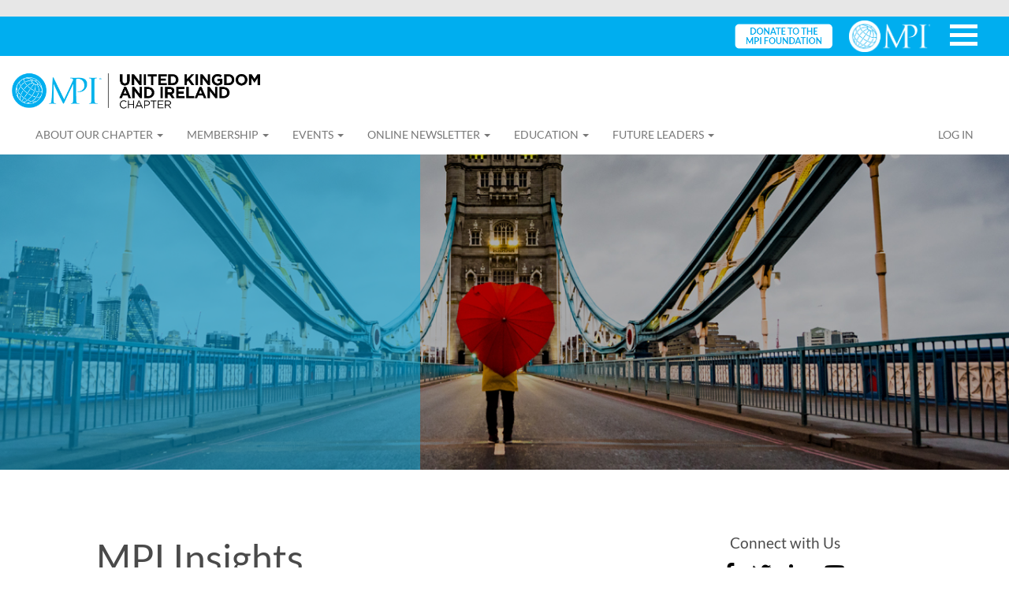

--- FILE ---
content_type: text/html; charset=utf-8
request_url: https://www.mpi.org/chapters/united-kingdom-and-ireland/education-events/upcoming-events/mpi-insights
body_size: 6996
content:
 <!DOCTYPE html> <html ng-app="app" xmlns="http://www.w3.org/1999/xhtml"> <head> <meta name="viewport" content="width=device-width, initial-scale=1"> <!--BROADSTREET UNIVERSAL CODE--> <script src="https://cdn.broadstreetads.com/init-2.min.js"></script> <script>broadstreet.watch({ networkId: 8103 })</script> <!-- dataLayer Modifications should be made here --> <script>
            dataLayer = [{ 'memberStatus': 'not-logged-in' }, { 'memberType': 'N/A' }, { 'memberLevel': 'N/A' }];
            </script> <script src="/bundles/angular?v=z1U7DlV0EiLPbCbJYwOGzgW4HuHinVON0Kp3BqzTC0c1"></script> <script src="/bundles/sitescripts?v=_kdc1vF1nZ6VIv4UA-LQl0F2ZxRwPlR-vN8aDtCkLKo1" async></script> <link rel="stylesheet" href="https://www.mpi.org/Resources/Styles/jquery-ui.css" /> <link href="/bower_components/angular-ui-select/dist/select.css" rel="stylesheet" /> <link href="/Resources/Styles/main.min.css" media="all" rel="stylesheet" type="text/css" /> <link href="/Resources/Styles/fontawesome-all.min.css" media="all" rel="stylesheet" type="text/css" /> <link rel="stylesheet" href="/Resources/Scripts/Remodal/remodal.css" /> <link rel="stylesheet" href="/Resources/Scripts/Remodal/remodal-default-theme.css" /> <script type="text/javascript" src="https://www.mpi.org/Resources/Scripts/jquery-ui.js"></script> <title>
	MPI UK &amp; Ireland - MPI Insights
</title> <!-- Google Tag Manager --> <script>
                (function (w, d, s, l, i) {
                    w[l] = w[l] || []; w[l].push({
                        'gtm.start':
                            new Date().getTime(), event: 'gtm.js'
                    }); var f = d.getElementsByTagName(s)[0],
                        j = d.createElement(s), dl = l != 'dataLayer' ? '&l=' + l : ''; j.async = true; j.src =
                            'https://www.googletagmanager.com/gtm.js?id=' + i + dl; f.parentNode.insertBefore(j, f);
                })(window, document, 'script', 'dataLayer', 'GTM-NK2WQ7');
            </script> <!-- End Google Tag Manager --> <meta property="og:title" content="MPI UK &amp; Ireland - MPI Insights" /><meta property="og:url" content="https://www.mpi.org/chapters/united-kingdom-and-ireland/education-events/upcoming-events/mpi-insights" /><meta property="og:type" content="website" /><meta property="og:site_name" content="United Kingdom and Ireland" /><style type="text/css" media="all">.cvCall {
 display:none; 
}</style><meta name="Generator" content="Sitefinity 15.3.8521.0 DX" /><link rel="canonical" href="https://www.mpi.org/chapters/united-kingdom-and-ireland/education-events/upcoming-events/mpi-insights" /></head> <body class="chaptertemplate"> <div id="loading-overlay" style="display: none; position: fixed; width:100%; height: 100%; z-index: 2000; background: rgba(0,0,0,.5) url(/Resources/images/spinner.gif) center center no-repeat"> </div> <div class="sfPublicWrapper" id="PublicWrapper"> <div class="container-fluid"> 

<!-- MPI_WEB_Leaderboard_ChapterRegion_EuropeIntl -->
<header class="masthead bg-off-grey hidden-xs">
  <div class="row">
    <div class="col-sm-12 text-center">
      <broadstreet-zone zone-id="150910"></broadstreet-zone>
    </div>
  </div>
</header>

 <div class="nav-wrapper"> <nav id="nav" class="navbar navbar-default margin-none-bottom" bs-affix data-offset-top="165"> 




<script type="text/javascript">
    $(document).ready(function () {
        $(".gcbtn").click(function () {

            var options = {
                direction: "right"
            };
            var effect = 'slide';
            var duration = 300;

            $(".gcnav-bar").slideToggle(duration, 'linear');
            $('.gclogo').fadeToggle("slow");

        });

        $(".gcbtn").click(function () {
            $(this).toggleClass("active");
            $(".globalnav").toggleClass("active");
        });
    });
</script>

<div class="globalnav row">
    <div class="gcbtn">
        <span class="top"></span>
        <span class="middle"></span>
        <span class="bottom"></span>
    </div>
    <div class="gclogo">
        <img id="globallogo" src="https://www.mpi.org/images/default-source/mpi-logos/mpi-logo_white-vector_trademark.png"><a href="https://www.mpi.org/foundation/donate?chapter=United Kingdom and Ireland" target="_blank">
            <img src="https://www.mpi.org/images/default-source/mpi-logos/foundation-donate.png" style="margin-right: 10px; height: 40px; width: auto; margin-top: 5px;">
        </a>
    </div>
    <div class="gcnav-bar gchidden">
        <ul>
            <li><a href="https://www.mpi.org/" target="_blank">MPI HOME</a></li>
            <li><a href="https://www.mpi.org/membership/join" target="_blank">MEMBERSHIP</a></li>
            <li><a href="https://www.mpi.org/education/mpi-academy" target="_blank">EDUCATION</a></li>
            <li><a href="https://www.mpi.org/events/events" target="_blank">MPI EVENTS</a></li>
        </ul>
    </div>
</div>



<div ng-controller="NavigationMenuController as vm" id="nav-container" class="container-fluid">
    <div class="navbar-header">
        <button id="hamburger" type="button" class="navbar-toggle collapsed margin-sm-left" ng-click="isNavbarCollapsed = !isNavbarCollapsed">
            <span class="sr-only">Toggle navigation</span>
            <span class="icon-bar"></span>
            <span class="icon-bar"></span>
            <span class="icon-bar"></span>
        </button>
        <button id="search-btn" type="button" class="navbar-toggle collapsed" ng-click="isSearchCollapsed = !isSearchCollapsed">
            <span class="sr-only">Toggle search</span>
            <span class="glyphicon glyphicon-search light-grey"></span>
        </button>
        <a class="navbar-brand" href="https://www.mpi.org/chapters/united-kingdom-and-ireland">
            <img id="navbar-logo" src="https://www.mpi.org/images/default-source/chapterlogos/chapter_179_dark.png" style="max-height:50px;" />
        </a>
    </div>
    <div id="navbar" class="navbar-collapse collapse" uib-collapse="!isNavbarCollapsed">
        <ul id="left-nav-links" class="nav navbar-nav margin-none-top margin-none-bottom">

        <li uib-dropdown>
            <a type="button" uib-dropdown-toggle>About Our Chapter <span class="caret"></span></a>
            <ul class="dropdown-menu" uib-dropdown-menu role="menu">
                            <li>
                    <a href="/chapters/united-kingdom-and-ireland/about-our-chapter/leadership-team" target="_self">Leadership Team</a>
            </li>
            <li role="separator" class="divider"></li>
            <li>
                    <a href="/chapters/united-kingdom-and-ireland/about-our-chapter/volunteer" target="_self">Volunteer</a>
            </li>
            <li role="separator" class="divider"></li>
            <li>
                    <a href="/chapters/united-kingdom-and-ireland/about-our-chapter/contact" target="_self">Contact</a>
            </li>

            </ul>
        </li>
        <li uib-dropdown>
            <a type="button" uib-dropdown-toggle>Membership <span class="caret"></span></a>
            <ul class="dropdown-menu" uib-dropdown-menu role="menu">
                            <li>
                    <a href="/chapters/united-kingdom-and-ireland/membership/member-benefits" target="_self">Benefits of Joining MPI</a>
            </li>
            <li role="separator" class="divider"></li>
            <li>
                    <a href="/chapters/united-kingdom-and-ireland/membership/communities" target="_blank">Communities</a>
            </li>
            <li role="separator" class="divider"></li>
            <li>
                    <a href="/chapters/united-kingdom-and-ireland/membership/business-membership" target="_self">Business Membership</a>
            </li>
            <li role="separator" class="divider"></li>
            <li>
                    <a href="/chapters/united-kingdom-and-ireland/membership/join" target="_blank">Join or Renew</a>
            </li>

            </ul>
        </li>
        <li uib-dropdown>
            <a type="button" uib-dropdown-toggle>Events <span class="caret"></span></a>
            <ul class="dropdown-menu" uib-dropdown-menu role="menu">
                            <li>
                    <a href="/chapters/united-kingdom-and-ireland/education-events/upcoming-events" target="_self">Upcoming Events</a>
            </li>
            <li role="separator" class="divider"></li>
            <li>
                    <a href="/chapters/united-kingdom-and-ireland/education-events/past-events" target="_self">Past Events</a>
            </li>
            <li role="separator" class="divider"></li>
            <li>
                    <a href="/chapters/united-kingdom-and-ireland/education-events/host-an-event" target="_self">Host an Event</a>
            </li>
            <li role="separator" class="divider"></li>
            <li>
                    <a href="/chapters/united-kingdom-and-ireland/education-events/mpi-emec" target="_blank">MPI EMEC</a>
            </li>
            <li role="separator" class="divider"></li>
            <li>
                    <a href="/chapters/united-kingdom-and-ireland/education-events/mpi-wec" target="_blank">MPI WEC</a>
            </li>

            </ul>
        </li>
        <li uib-dropdown>
            <a type="button" uib-dropdown-toggle>Online Newsletter <span class="caret"></span></a>
            <ul class="dropdown-menu" uib-dropdown-menu role="menu">
                            <li>
                    <a href="/chapters/united-kingdom-and-ireland/online-newsletter/september-2025" target="_self">September 2025</a>
            </li>
            <li role="separator" class="divider"></li>
            <li>
                    <a href="/chapters/united-kingdom-and-ireland/online-newsletter/july-2025" target="_self">July 2025</a>
            </li>
            <li role="separator" class="divider"></li>
            <li>
                    <a href="/chapters/united-kingdom-and-ireland/online-newsletter/june2025" target="_self">June 2025</a>
            </li>

            </ul>
        </li>
        <li uib-dropdown>
            <a type="button" uib-dropdown-toggle>Education <span class="caret"></span></a>
            <ul class="dropdown-menu" uib-dropdown-menu role="menu">
                            <li>
                    <a href="/chapters/united-kingdom-and-ireland/education/mpi-academy" target="_blank">MPI Academy</a>
            </li>
            <li role="separator" class="divider"></li>
            <li>
                    <a href="/chapters/united-kingdom-and-ireland/education/certificate-programmes" target="_blank">Certificate Programmes</a>
            </li>
            <li role="separator" class="divider"></li>
            <li>
                    <a href="/chapters/united-kingdom-and-ireland/education/cmp-accreditation" target="_blank">CMP Accreditation</a>
            </li>
            <li role="separator" class="divider"></li>
            <li>
                    <a href="/chapters/united-kingdom-and-ireland/education/anti-human-trafficking-resources" target="_blank">Anti-Human Trafficking Resources</a>
            </li>

            </ul>
        </li>
        <li uib-dropdown>
            <a type="button" uib-dropdown-toggle>Future Leaders <span class="caret"></span></a>
            <ul class="dropdown-menu" uib-dropdown-menu role="menu">
                            <li>
                    <a href="/chapters/united-kingdom-and-ireland/future-leaders/vanessa-cotton-scholarship" target="_self">Vanessa Cotton Scholarship</a>
            </li>

            </ul>
        </li>

            <li ng-if="!vm.currentUser" class="mobile-nav-show"><a href="/home/LoginExternalProvider/ExternalIdentityProvider">Log In</a></li>
            <li ng-if="!vm.currentUser" class="mobile-nav-show"><a href="/membership/join">Join</a></li>
            <li class="mobile-nav-show"><a href="/mpi-tv">Watch MPI-TV</a></li>

            <li ng-if="vm.currentUser" class="mobile-nav-show">
                <a href="/member/newsfeed">News Feed</a>
            </li>
            <li ng-if="vm.currentUser.IsAdmin || vm.currentUser.IsChapterAdmin || vm.currentUser.IsChapterFacilitator || vm.currentUser.IsStaff || vm.currentUser.IsBoardMember" class="mobile-nav-show">
                <a href="/Admin">Chapter Leader Resources</a>
            </li>
            <li ng-if="vm.currentUser" class="mobile-nav-show">
                <a href="/member/demographics">Account Settings</a>
            </li>
            <li ng-if="vm.currentUser" class="mobile-nav-show">
                <a ng-click="vm.signOut();">Sign Out</a>
            </li>

        </ul>

        <ul id="right-nav-links" class="nav navbar-nav navbar-right">
            <li class="padding-7-top">
                <div>
                    <span class="padding-xs-left glyphicon glyphicon-search"></span>
                    <input id="txtSearch" placeholder="Search">
                </div>
            </li>
            <li ng-cloak ng-if="!vm.currentUser"><a href="/home/LoginExternalProvider/ExternalIdentityProvider">Log In</a></li>
            <li ng-cloak ng-if="!vm.currentUser" class="padding-7-top">

                <button onclick="location.href ='/membership/join'" type="button" class="btn btn-outline-primary">
                    Join
                </button>
            </li>

            <li ng-cloak ng-if="vm.currentUser" id="profile-picture" class="padding-xs-top margin-md-left">
                <img ng-if="vm.currentUser.AvatarUrl" class="img-circle" ng-src="{{vm.currentUser.AvatarUrl}}" />
            </li>
            <li ng-cloak ng-if="vm.currentUser" uib-dropdown class="margin-none-left">
                <a id="profile-caret" uib-dropdown-toggle>
                    <span ng-cloak>{{vm.currentUser.FirstName}} {{vm.currentUser.LastName}} </span><span class="caret"></span>
                </a>
                <ul class="dropdown-menu" uib-dropdown-menu role="menu">
                    <li>
                        <a href="/newsfeed">News Feed</a>
                    </li>
                    <li ng-if="vm.currentUser.IsAdmin || vm.currentUser.IsChapterAdmin || vm.currentUser.IsChapterFacilitator || vm.currentUser.IsStaff || vm.currentUser.IsBoardMember">
                        <a href="/Admin">Chapter Leader Resources</a>
                    </li>
                    <li>
                        <a href="/account-settings">Account Settings</a>
                    </li>
                    <li role="separator" class="divider"></li>
                    <li>
                        <a ng-click="vm.signOut();">Sign Out</a>
                    </li>
                </ul>
            </li>


        </ul>

    </div>
    <div id="search" class="navbar-collapse collapse" uib-collapse="!isSearchCollapsed">
        <ul class="nav navbar-nav">
            <li><input id="searchbox" placeholder="Search MPI..."></li>
            <li class="collapse-button text-center"><a onclick="doSearch($('#searchbox').val());" href="#">Search</a></li>
        </ul>
    </div>
</div>


<script>
    function doSearch(query) {
        var host = window.location.host;
        var dest = "https://" + host + "/search?q=" + query;
        window.location.href = dest;
    }

    $('#txtSearch').keypress(function (e) {
        if (e.which == 13) {
            doSearch($("#txtSearch").val());
        }
    });
</script>




 </nav> </div> <div style="clear:both"></div> 


<div class="container-fluid">
    <div class="row">
        <div class="row hero chapterhero" style="min-height: 300px; background-image: url('https://www.mpi.org/images/librariesprovider61/siteassets/uk.jpg?sfvrsn=c398daa_2');">
            <div class="chapterheaderleft col-sm-5 col-xs-12">
                <!--<h2 style="color: #fff; text-align:left; text-transform: uppercase; text-shadow: 2px 1px 3px #000; margin-bottom: 20px;">Chapter Headlines</h2>-->
            </div>
            <div class="col-sm-7 col-xs-12" style="padding-left:0; padding-right:0">
                <div class="chapter22Banners" style="text-align:right; padding-top:30px; padding-bottom:30px;">
                                                        </div>
            </div>
        </div>
    </div>
</div> 
 
<div class="row cap" data-sf-element="Row">
    <div id="ChapterContent_T1F93B13E004_Col00" class="sf_colsIn col-xs-10 col-xs-offset-1 col-10 offset-1" data-sf-element="Column 1" data-placeholder-label="Content Block Goes Here">
<div >
    <div class="sfContentBlock sf-Long-text" ><p>&nbsp;</p><p>&nbsp;</p></div>
</div><div class="row cap" data-sf-element="Row">
    <div id="ChapterContent_T1F93B13E005_Col00" class="sf_colsIn col-sm-8 col-xs-12 col-12" data-sf-element="Column 1" data-placeholder-label="Column 1">
<div >
    <div class="sfContentBlock sf-Long-text" ><h1>MPI Insights</h1><h4>MPI Insights are half day events that use the wisdom, observations and industry specialisations of key figures from all spheres of the meeting industry to help your business and future.</h4><p>&nbsp;</p></div>
</div>
    </div>
    <div id="ChapterContent_T1F93B13E005_Col01" class="sf_colsIn col-sm-4 col-xs-12 col-12" data-sf-element="Column 2" data-placeholder-label="Column 2"><h4 style="text-align:center;">Connect with Us</h4>
<div class="fabicons" style="text-align:center;">
        <a href="http://www.facebook.com/MPIUKIreland" target="_blank"><em class="fab fa-facebook-f"></em></a>
            <a href="http://twitter.com/MPIUKI" target="_blank"><em class="fab fa-twitter"></em></a>
            <a href="https://www.linkedin.com/company/mpi-uk-ireland-chapter/" target="_blank"><em class="fab fa-linkedin-in"></em></a>
                    <a href="https://www.youtube.com/user/MPIUKIreland" target="_blank"><em class="fab fa-youtube"></em></a>
</div><div style="text-align:Center">
    <a class="btn btn-transparent" href="https://cvent.me/1P3zv3" target="_blank">Subscribe to our Newsletter</a>
</div>
<div >
    <div class="sfContentBlock sf-Long-text" >&nbsp;<br /></div>
</div><div class="row" data-sf-element="Row">
    <div class="col-xs-12">
    </div>
</div>    
        <div class="row hidden-xs">
    

            <div class="col-xs-12">
                <div class="ad-card">
                    <div style="color: #999999">Advertisement</div>
                    <broadstreet-zone zone-id="150912"></broadstreet-zone>
                </div>
            </div>
        </div>
    </div>
</div>
    </div>
</div><div class="row" data-sf-element="Row">
    <div class="col-xs-12">
    </div>
</div>    
        <div class="row hidden-xs">
    
            <div class="col-xs-12 text-center padding-md-bottom">
                <div class="padding-ml-top" style="color: #999999">Advertisement</div>
                <broadstreet-zone zone-id="150911"></broadstreet-zone>
            </div>
        </div><div class="row cap" data-sf-element="Row">
    <div id="ChapterContent_T1F93B13E016_Col00" class="sf_colsIn col-xs-10 col-xs-offset-1 col-10 offset-1" data-sf-element="Column 1" data-placeholder-label="Content Block Goes Here"><div class="row cap" data-sf-element="Row">
    <div id="ChapterContent_T1F93B13E017_Col00" class="sf_colsIn col-sm-4 col-xs-12 col-12" data-sf-element="Column 1" data-placeholder-label="Column 1">
<p>&nbsp;</p>
  <p>&nbsp;</p>
    <h5><span style="color: rgba(74,74,74,.6);">Contact Details</span><br /></h5>

<p><span style="color: rgba(74,74,74,.6);"><i class="fas fa-envelope"></i></span><a href="mailto:secretariat@mpiuki.org">&nbsp;&nbsp;secretariat@mpiuki.org</a></p>
  <p>&nbsp;</p>   
    </div>
    <div id="ChapterContent_T1F93B13E017_Col01" class="sf_colsIn col-sm-4 col-xs-12 col-12" data-sf-element="Column 2" data-placeholder-label="Column 2">
    </div>
    <div id="ChapterContent_T1F93B13E017_Col02" class="sf_colsIn col-sm-4 col-xs-12 col-12" data-sf-element="Column 3" data-placeholder-label="Column 3">
    </div>
</div>
    </div>
</div> 



<footer>
    <div class="row footer-stripe">
        <div class="col-xs-12">
            <div class="footer-container">
                <div class="footer-section-1">
                    <div class="footer-logo-container"><img class="img-responsive" src="https://www.mpi.org/images/default-source/chapterlogos/chapter_179_dark.png"></div>
                    <div class="footer-copyright">
                        <br />
                        <!--
                        Phone Toll Free: <a href="tel:8663182743">866-318-2743</a><br />
                        Member Services: <a href="tel:9727023030">972-702-3030</a><br />
                        <br />
                        -->
                        <span style="font-size: xx-small;">&copy; 2024 Meeting Professionals International, <span class="nobr">All Rights Reserved.</span></span><br />
                        <a style="color: rgba(74,74,74,.6); font-size: xx-small;" href="https://www.mpi.org/about/privacy">Privacy Policy</a> | <a style="color: rgba(74,74,74,.6); font-size: xx-small;" href="https://www.mpi.org/about/terms">Terms of Service</a>
                    </div>
                </div>
                <div class="footer-section-2">
                    <div class="footer-link-set">
                        <h5>About Our Chapter</h5>
                        <ul>
                            <li><a href="/chapters/united-kingdom-and-ireland/about-our-chapter/leadership-team">Leadership Team</a></li>
                            <li><a href="/chapters/united-kingdom-and-ireland/about-our-chapter/volunteer">Volunteer</a></li>
                            <li><a href="/chapters/united-kingdom-and-ireland/about-our-chapter/contact">Contact</a></li>
                        </ul>
                    </div>
                    <div class="footer-link-set">
                        <h5>Membership</h5>
                        <ul>
                            <li><a href="/chapters/united-kingdom-and-ireland/membership/member-benefits">Benefits of Joining MPI</a></li>
                            <li><a href="/chapters/united-kingdom-and-ireland/membership/communities">Communities</a></li>
                            <li><a href="/chapters/united-kingdom-and-ireland/membership/business-membership">Business Membership</a></li>
                            <li><a href="/chapters/united-kingdom-and-ireland/membership/join">Join or Renew</a></li>
                        </ul>
                    </div>
                    <div class="footer-link-set">
                        <h5>Events</h5>
                        <ul>
                            <li><a href="/chapters/united-kingdom-and-ireland/education-events/upcoming-events">Upcoming Events</a></li>
                            <li><a href="/chapters/united-kingdom-and-ireland/education-events/past-events">Past Events</a></li>
                            <li><a href="/chapters/united-kingdom-and-ireland/education-events/host-an-event">Host an Event</a></li>
                            <li><a href="/chapters/united-kingdom-and-ireland/education-events/mpi-emec">MPI EMEC</a></li>
                            <li><a href="/chapters/united-kingdom-and-ireland/education-events/mpi-wec">MPI WEC</a></li>
                        </ul>
                    </div>
                    <div class="footer-link-set">
                        <h5>Online Newsletter</h5>
                        <ul>
                            <li><a href="/chapters/united-kingdom-and-ireland/online-newsletter/september-2025">September 2025</a></li>
                            <li><a href="/chapters/united-kingdom-and-ireland/online-newsletter/july-2025">July 2025</a></li>
                            <li><a href="/chapters/united-kingdom-and-ireland/online-newsletter/june2025">June 2025</a></li>
                        </ul>
                    </div>
                    <div class="footer-link-set">
                        <h5>Education</h5>
                        <ul>
                            <li><a href="/chapters/united-kingdom-and-ireland/education/mpi-academy">MPI Academy</a></li>
                            <li><a href="/chapters/united-kingdom-and-ireland/education/certificate-programmes">Certificate Programmes</a></li>
                            <li><a href="/chapters/united-kingdom-and-ireland/education/cmp-accreditation">CMP Accreditation</a></li>
                            <li><a href="/chapters/united-kingdom-and-ireland/education/anti-human-trafficking-resources">Anti-Human Trafficking Resources</a></li>
                        </ul>
                    </div>
                    <div class="footer-link-set">
                        <h5>Future Leaders</h5>
                        <ul>
                            <li><a href="/chapters/united-kingdom-and-ireland/future-leaders/vanessa-cotton-scholarship">Vanessa Cotton Scholarship</a></li>
                        </ul>
                    </div>
                </div>
            </div>
        </div>
    </div>

</footer><script type="application/json" id="PersonalizationTracker">
	{"IsPagePersonalizationTarget":false,"IsUrlPersonalizationTarget":false,"PageId":"9e4f476c-dc12-4f67-8bb0-51d714a28397"}
</script><script type="text/javascript" src="/WebResource.axd?d=[base64]&amp;t=638811061000000000">

</script> </div> </div> </body> </html>

--- FILE ---
content_type: text/css
request_url: https://tags.srv.stackadapt.com/sa.css
body_size: -11
content:
:root {
    --sa-uid: '0-ff330dfa-e7ea-5808-6745-85237b88b835';
}